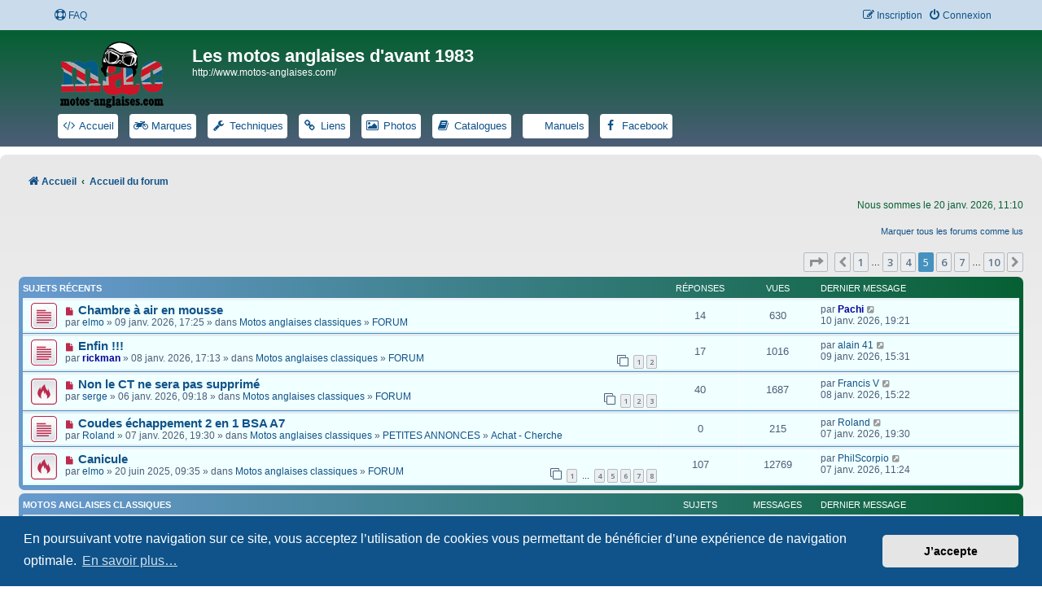

--- FILE ---
content_type: text/html; charset=UTF-8
request_url: https://www.motos-anglaises.com/phpBB3/index.php?sid=ff748d12e68f38d69e909ba45b24e1bc&recent_topics_start=20
body_size: 8771
content:
<!DOCTYPE html>
<html dir="ltr" lang="fr">
<head>
<meta charset="utf-8" />
<meta http-equiv="X-UA-Compatible" content="IE=edge">
<meta name="viewport" content="width=device-width, initial-scale=1" />

<title>Les motos anglaises d'avant 1983 - Page d’accueil</title>

	<link rel="alternate" type="application/atom+xml" title="Flux - Les motos anglaises d'avant 1983" href="/phpBB3/app.php/feed?sid=3e3542c51052cff227859c2087d2bacc">		<link rel="alternate" type="application/atom+xml" title="Flux - Tous les forums" href="/phpBB3/app.php/feed/forums?sid=3e3542c51052cff227859c2087d2bacc">					

<!--
	phpBB style name: Prosilver New Edition ( phpBB 3.3.8 )
	Based on style:   prosilver (this is the default phpBB3 style)
	Original author:  Tom Beddard ( http://www.subBlue.com/ )
	Modified by:      Origin ( https://caforum.fr )
-->

<script>
	WebFontConfig = {
		google: {
			families: ['Open+Sans:300,300i,400,400i,600,600i,700,700i,800,800i&subset=cyrillic,cyrillic-ext,greek,greek-ext,latin-ext,vietnamese']
		}
	};

	(function(d) {
		var wf = d.createElement('script'), s = d.scripts[0];
		wf.src = 'https://cdn.jsdelivr.net/npm/webfontloader@1.6.28/webfontloader.min.js';
		wf.async = true;
		s.parentNode.insertBefore(wf, s);
	})(document);
</script>

<link href="https://maxcdn.bootstrapcdn.com/font-awesome/4.7.0/css/font-awesome.min.css" rel="stylesheet">
<link href="./styles/prosilver/theme/stylesheet.css?assets_version=61" rel="stylesheet">
<link href="./styles/prosilver/theme/fr/stylesheet.css?assets_version=61" rel="stylesheet">
<link href="./styles/prosilver_ne/theme/prosilver_ne.css?assets_version=61" rel="stylesheet">



	<link href="./assets/cookieconsent/cookieconsent.min.css?assets_version=61" rel="stylesheet">

<!--[if lte IE 9]>
	<link href="./styles/prosilver/theme/tweaks.css?assets_version=61" rel="stylesheet">
<![endif]-->

													    
<link href="./ext/hifikabin/headerlink/styles/prosilver/theme/headerlink.css?assets_version=61" rel="stylesheet" media="screen" />
<link href="./ext/hifikabin/headerlink/styles/prosilver/theme/headerlink_responsive.css?assets_version=61" rel="stylesheet" media="screen" />
<link href="./ext/hifikabin/headerlink/styles/prosilver/theme/headerlink_header.css?assets_version=61" rel="stylesheet" media="screen" />
<link href="./ext/paybas/recenttopics/styles/all/theme/recenttopics.css?assets_version=61" rel="stylesheet" media="screen" />


						<style>
	.site_logo {
		background-image: url("https://www.motos-anglaises.com/wp-content/uploads/logo_white.png");						background-size: contain;
	}
</style>
<!-- This cannot go into a CSS file -->

<style>

.phpbb-navbar .nav-button:hover > a,
.phpbb-navbar .nav-button.hovering > a {
	background-color: #0C93D7;
}

</style>
					<!-- Global site tag (gtag.js) - Google Analytics -->
		<script async src="https://www.googletagmanager.com/gtag/js?id=G-6WJ3Z37WG1"></script>
		<script>
			window.dataLayer = window.dataLayer || [];
			function gtag(){dataLayer.push(arguments);}
			gtag('js', new Date());

			gtag('config', 'G-6WJ3Z37WG1', {});
		</script>
	
</head>
<body id="phpbb" class="nojs notouch section-index ltr ">


	<a id="top" class="top-anchor" accesskey="t"></a>
	<div id="page-header">
		<div class="navbar" role="navigation">
	<div class="navbar-container navbar-top">
	<div class="inner">

	<ul id="nav-main" class="nav-main linklist" role="menubar">

		<li id="quick-links" class="quick-links dropdown-container responsive-menu hidden" data-skip-responsive="true">
			<a href="#" class="dropdown-trigger">
				<i class="icon fa-bars fa-fw" aria-hidden="true"></i><span>Raccourcis</span>
			</a>
			<div class="dropdown">
				<div class="pointer"><div class="pointer-inner"></div></div>
				<ul class="dropdown-contents" role="menu">
					
					
										<li class="separator"></li>

									</ul>
			</div>
		</li>

				<li data-skip-responsive="true">
			<a href="/phpBB3/app.php/help/faq?sid=3e3542c51052cff227859c2087d2bacc" rel="help" title="Foire aux questions" role="menuitem">
				<i class="icon fa-life-ring fa-fw" aria-hidden="true"></i><span>FAQ</span>
			</a>
		</li>
						
			<li class="rightside"  data-skip-responsive="true">
			<a href="./ucp.php?mode=login&amp;redirect=index.php%3Frecent_topics_start%3D20&amp;sid=3e3542c51052cff227859c2087d2bacc" title="Connexion" accesskey="x" role="menuitem">
				<i class="icon fa-power-off fa-fw" aria-hidden="true"></i><span>Connexion</span>
			</a>
		</li>
					<li class="rightside" data-skip-responsive="true">
				<a href="./ucp.php?mode=register&amp;sid=3e3542c51052cff227859c2087d2bacc" role="menuitem">
					<i class="icon fa-pencil-square-o  fa-fw" aria-hidden="true"></i><span>Inscription</span>
				</a>
			</li>
						</ul>
	</div>
	</div>
</div>		<div class="headerbar" role="banner">
		<div class="headerbar-container">
					<div class="inner">

			<div id="site-description" class="site-description">
				<a id="logo" class="logo" href="http://www.motos-anglaises.com/" title="Accueil">
					<span class="site_logo"></span>
				</a>
				<h1>Les motos anglaises d'avant 1983</h1>
				<p>http://www.motos-anglaises.com/</p>
				<p class="skiplink"><a href="#start_here">Accéder au contenu</a></p>
			</div>

									<div id="phpbb-navbar" class="phpbb-navbar">
	<div class="nav-button but-menu"><a href="#" id="phpbb-menu-toggle" title="Show Links">Links</a></div>
<ul style="background-color: " id="phpbb-menu" class="phpbb-menu">
			<li class="nav-button" style="background:#FFFFFF">
				<a href="https://www.motos-anglaises.com/" title="Accueil motos anglaises d'avant 1983" target="_blank">
						<i id="icon" style="color:" class="icon fa-code fa-fw"></i>
						<span style="color:">Accueil</span>
		</a>
	</li>
				<li class="nav-button" style="background:#FFFFFF">
				<a href="https://www.motos-anglaises.com/marque/" title="Marques motos anglaises classiques" target="_blank">
						<i id="icon" style="color:" class="icon fa-motorcycle fa-fw"></i>
						<span style="color:">Marques</span>
		</a>
	</li>
				<li class="nav-button" style="background:#FFFFFF">
				<a href="https://www.motos-anglaises.com/techniques/" title="Liens Techniques motos anglaises" target="_blank">
						<i id="icon" style="color:" class="icon fa-wrench fa-fw"></i>
						<span style="color:">Techniques</span>
		</a>
	</li>
				<li class="nav-button" style="background:#FFFFFF">
				<a href="https://www.motos-anglaises.com/liens/" title="Nos liens motos anglaises" target="_blank">
						<i id="icon" style="color:" class="icon fa-link fa-fw"></i>
						<span style="color:">Liens</span>
		</a>
	</li>
				<li class="nav-button" style="background:#FFFFFF">
				<a href="https://www.flickr.com/photos/motosanglaises/albums/with/72157603231818405/" title="Nos albums photos" target="_blank">
						<i id="icon" style="color:" class="icon fa-image fa-fw"></i>
						<span style="color:">Photos</span>
		</a>
	</li>
				<li class="nav-button" style="background:#FFFFFF">
				<a href="https://www.motos-anglaises.com/catalogues-manuels/catalogues" title="Catalogues" target="_blank">
						<i id="icon" style="color:" class="icon fa-book fa-fw"></i>
						<span style="color:">Catalogues</span>
		</a>
	</li>
				<li class="nav-button" style="background:#FFFFFF">
				<a href="https://www.motos-anglaises.com/catalogues-manuels/manuels" title="Manuels" target="_blank">
						<i id="icon" style="color:" class="icon fa-newspaper fa-fw"></i>
						<span style="color:">Manuels</span>
		</a>
	</li>
				<li class="nav-button" style="background:#FFFFFF">
				<a href="https://www.facebook.com/groups/444497162672269/" title="Facebook" target="_blank">
						<i id="icon" style="color:" class="icon fa-facebook fa-fw"></i>
						<span style="color:">Facebook</span>
		</a>
	</li>
		</ul>
</div>

			</div>
						</div>
			</div>
		</div>
		
<div id="wrap" class="wrap">		
				<div class="navbar nav-wrap" role="navigation">
	<div class="inner">

	

	<ul id="nav-breadcrumbs" class="nav-breadcrumbs linklist navlinks" role="menubar">
				
		
		<li class="breadcrumbs" itemscope itemtype="https://schema.org/BreadcrumbList">

							<span class="crumb" itemtype="https://schema.org/ListItem" itemprop="itemListElement" itemscope><a itemprop="item" href="http://www.motos-anglaises.com/" data-navbar-reference="home"><i class="icon fa-home fa-fw" aria-hidden="true"></i><span itemprop="name">Accueil</span></a><meta itemprop="position" content="1" /></span>
			
							<span class="crumb" itemtype="https://schema.org/ListItem" itemprop="itemListElement" itemscope><a itemprop="item" href="./index.php?sid=3e3542c51052cff227859c2087d2bacc" accesskey="h" data-navbar-reference="index"><span itemprop="name">Accueil du forum</span></a><meta itemprop="position" content="2" /></span>

			
					</li>

		
			</ul>

	</div>
</div>

	
	<a id="start_here" class="anchor"></a>
	<div id="page-body" class="page-body" role="main">
		
		
<p class="right responsive-center time">Nous sommes le 20 janv. 2026, 11:10</p>

	<div class="action-bar compact">
		<a href="./index.php?hash=b3bc1dd0&amp;mark=forums&amp;mark_time=1768903859&amp;sid=3e3542c51052cff227859c2087d2bacc" class="mark-read rightside" accesskey="m" data-ajax="mark_forums_read">Marquer tous les forums comme lus</a>
	</div>
<!-- DEFINE recent_topics_included = true -->


<div id="recenttopicstop">

<a id="recent-topics"></a>

<div class="action-bar">
	<div class="pagination">
		<ul>
	<li class="dropdown-container dropdown-button-control dropdown-page-jump page-jump">
		<a class="button button-icon-only dropdown-trigger" href="#" title="Cliquez ici afin d’atteindre une page…" role="button"><i class="icon fa-level-down fa-rotate-270" aria-hidden="true"></i><span class="sr-only">Page <strong>5</strong> sur <strong>10</strong></span></a>
		<div class="dropdown">
			<div class="pointer"><div class="pointer-inner"></div></div>
			<ul class="dropdown-contents">
				<li>Aller sur la page :</li>
				<li class="page-jump-form">
					<input type="number" name="page-number" min="1" max="999999" title="Saisissez le numéro de la page que vous souhaitez atteindre" class="inputbox tiny" data-per-page="5" data-base-url=".&#x2F;index.php&#x3F;sid&#x3D;3e3542c51052cff227859c2087d2bacc" data-start-name="recent_topics_start" />
					<input class="button2" value="Aller" type="button" />
				</li>
			</ul>
		</div>
	</li>
			<li class="arrow previous"><a class="button button-icon-only" href="./index.php?sid=3e3542c51052cff227859c2087d2bacc&amp;recent_topics_start=15" rel="prev" role="button"><i class="icon fa-chevron-left fa-fw" aria-hidden="true"></i><span class="sr-only">Précédent</span></a></li>
				<li><a class="button" href="./index.php?sid=3e3542c51052cff227859c2087d2bacc" role="button">1</a></li>
			<li class="ellipsis" role="separator"><span>…</span></li>
				<li><a class="button" href="./index.php?sid=3e3542c51052cff227859c2087d2bacc&amp;recent_topics_start=10" role="button">3</a></li>
				<li><a class="button" href="./index.php?sid=3e3542c51052cff227859c2087d2bacc&amp;recent_topics_start=15" role="button">4</a></li>
			<li class="active"><span>5</span></li>
				<li><a class="button" href="./index.php?sid=3e3542c51052cff227859c2087d2bacc&amp;recent_topics_start=25" role="button">6</a></li>
				<li><a class="button" href="./index.php?sid=3e3542c51052cff227859c2087d2bacc&amp;recent_topics_start=30" role="button">7</a></li>
			<li class="ellipsis" role="separator"><span>…</span></li>
				<li><a class="button" href="./index.php?sid=3e3542c51052cff227859c2087d2bacc&amp;recent_topics_start=45" role="button">10</a></li>
				<li class="arrow next"><a class="button button-icon-only" href="./index.php?sid=3e3542c51052cff227859c2087d2bacc&amp;recent_topics_start=25" rel="next" role="button"><i class="icon fa-chevron-right fa-fw" aria-hidden="true"></i><span class="sr-only">Suivant</span></a></li>
	</ul>
	</div>
</div>


<a class="category" style="display: none; height: 0"></a>
<div id="recent-topics-box" class="forabg recent-topics">
	<div class="inner">
		<ul class="topiclist">
			<li class="header">
				<dl class="row-item">
					<dt><div class="list-inner">Sujets récents</div></dt>
					<dd class="posts">Réponses</dd>
					<dd class="views">Vues</dd>
					<dd class="lastpost"><span>Dernier message</span></dd>
				</dl>
															</li>
		</ul>
		<ul class="topiclist topics collapsible">
						<li class="row bg1">

				<dl class="row-item topic_unread">
					<dt title="Messages non lus">
					<a href="./viewtopic.php?f=3&amp;t=40324&amp;sid=3e3542c51052cff227859c2087d2bacc&amp;view=unread#unread" class="row-item-link"></a>					<div class="list-inner">
																		<a href="./viewtopic.php?f=3&amp;t=40324&amp;sid=3e3542c51052cff227859c2087d2bacc&amp;view=unread#unread">
						<i class="icon fa-file fa-fw icon-red icon-md" aria-hidden="true"></i><span class="sr-only"></span>
						</a> <a href="./viewtopic.php?f=3&amp;t=40324&amp;sid=3e3542c51052cff227859c2087d2bacc&amp;p=451902#p451902" class="topictitle">Chambre à air en mousse</a>

						
																		<br />

												<div class="responsive-show" style="display: none;">
							Dernier message par  <a href="./memberlist.php?mode=viewprofile&amp;u=6&amp;sid=3e3542c51052cff227859c2087d2bacc" style="color: #000099;" class="username-coloured">Pachi</a>  &laquo; <a href="./viewtopic.php?f=3&amp;t=40324&amp;sid=3e3542c51052cff227859c2087d2bacc&amp;p=451902#p451902" title="Aller au dernier message">10 janv. 2026, 19:21</a>
													</div>
						<span class="responsive-show left-box" style="display: none;">Réponses : <strong>14</strong></span>						
						
						<div class="responsive-hide">
														par  <a href="./memberlist.php?mode=viewprofile&amp;u=1117&amp;sid=3e3542c51052cff227859c2087d2bacc" class="username">elmo</a>  &raquo; 09 janv. 2026, 17:25
							 &raquo; dans <a href="./viewforum.php?f=7&amp;sid=3e3542c51052cff227859c2087d2bacc">Motos anglaises classiques</a> &raquo; <a href="./viewforum.php?f=3&amp;sid=3e3542c51052cff227859c2087d2bacc">FORUM</a>						</div>

											</div>
					</dt>
					<dd class="posts">14 <dfn>Réponses</dfn></dd>
					<dd class="views">630 <dfn>Vues</dfn></dd>
					<dd class="lastpost">

						<span><dfn>Dernier message </dfn>par  <a href="./memberlist.php?mode=viewprofile&amp;u=6&amp;sid=3e3542c51052cff227859c2087d2bacc" style="color: #000099;" class="username-coloured">Pachi</a> 													<a href="./viewtopic.php?f=3&amp;t=40324&amp;sid=3e3542c51052cff227859c2087d2bacc&amp;p=451902#p451902" title="Aller au dernier message">
								<i class="icon fa-external-link-square fa-fw icon-lightgray icon-md" aria-hidden="true"></i>
								<span class="sr-only"></span>
							</a> <br />10 janv. 2026, 19:21
						</span>
					</dd>
				</dl>
			</li>
			

			<li class="row bg2">

				<dl class="row-item topic_unread">
					<dt title="Messages non lus">
					<a href="./viewtopic.php?f=3&amp;t=40322&amp;sid=3e3542c51052cff227859c2087d2bacc&amp;view=unread#unread" class="row-item-link"></a>					<div class="list-inner">
																		<a href="./viewtopic.php?f=3&amp;t=40322&amp;sid=3e3542c51052cff227859c2087d2bacc&amp;view=unread#unread">
						<i class="icon fa-file fa-fw icon-red icon-md" aria-hidden="true"></i><span class="sr-only"></span>
						</a> <a href="./viewtopic.php?f=3&amp;t=40322&amp;sid=3e3542c51052cff227859c2087d2bacc&amp;p=451850#p451850" class="topictitle">Enfin !!!</a>

						
																		<br />

												<div class="responsive-show" style="display: none;">
							Dernier message par  <a href="./memberlist.php?mode=viewprofile&amp;u=1251&amp;sid=3e3542c51052cff227859c2087d2bacc" class="username">alain 41</a>  &laquo; <a href="./viewtopic.php?f=3&amp;t=40322&amp;sid=3e3542c51052cff227859c2087d2bacc&amp;p=451850#p451850" title="Aller au dernier message">09 janv. 2026, 15:31</a>
													</div>
						<span class="responsive-show left-box" style="display: none;">Réponses : <strong>17</strong></span>						
												<div class="pagination">
							<span>
							<i class="icon fa-clone fa-fw" aria-hidden="true">	</i>
							</span>
							<ul>
																<li><a class="button" href="./viewtopic.php?f=3&amp;t=40322&amp;sid=3e3542c51052cff227859c2087d2bacc">1</a></li>
																								<li><a class="button" href="./viewtopic.php?f=3&amp;t=40322&amp;sid=3e3542c51052cff227859c2087d2bacc&amp;start=15">2</a></li>
																																															</ul>
						</div>
						
						<div class="responsive-hide">
														par  <a href="./memberlist.php?mode=viewprofile&amp;u=11&amp;sid=3e3542c51052cff227859c2087d2bacc" style="color: #000099;" class="username-coloured">rickman</a>  &raquo; 08 janv. 2026, 17:13
							 &raquo; dans <a href="./viewforum.php?f=7&amp;sid=3e3542c51052cff227859c2087d2bacc">Motos anglaises classiques</a> &raquo; <a href="./viewforum.php?f=3&amp;sid=3e3542c51052cff227859c2087d2bacc">FORUM</a>						</div>

											</div>
					</dt>
					<dd class="posts">17 <dfn>Réponses</dfn></dd>
					<dd class="views">1016 <dfn>Vues</dfn></dd>
					<dd class="lastpost">

						<span><dfn>Dernier message </dfn>par  <a href="./memberlist.php?mode=viewprofile&amp;u=1251&amp;sid=3e3542c51052cff227859c2087d2bacc" class="username">alain 41</a> 													<a href="./viewtopic.php?f=3&amp;t=40322&amp;sid=3e3542c51052cff227859c2087d2bacc&amp;p=451850#p451850" title="Aller au dernier message">
								<i class="icon fa-external-link-square fa-fw icon-lightgray icon-md" aria-hidden="true"></i>
								<span class="sr-only"></span>
							</a> <br />09 janv. 2026, 15:31
						</span>
					</dd>
				</dl>
			</li>
			

			<li class="row bg1">

				<dl class="row-item topic_unread_hot">
					<dt title="Messages non lus">
					<a href="./viewtopic.php?f=3&amp;t=40320&amp;sid=3e3542c51052cff227859c2087d2bacc&amp;view=unread#unread" class="row-item-link"></a>					<div class="list-inner">
																		<a href="./viewtopic.php?f=3&amp;t=40320&amp;sid=3e3542c51052cff227859c2087d2bacc&amp;view=unread#unread">
						<i class="icon fa-file fa-fw icon-red icon-md" aria-hidden="true"></i><span class="sr-only"></span>
						</a> <a href="./viewtopic.php?f=3&amp;t=40320&amp;sid=3e3542c51052cff227859c2087d2bacc&amp;p=451822#p451822" class="topictitle">Non le CT ne sera pas supprimé</a>

						
																		<br />

												<div class="responsive-show" style="display: none;">
							Dernier message par  <a href="./memberlist.php?mode=viewprofile&amp;u=122&amp;sid=3e3542c51052cff227859c2087d2bacc" class="username">Francis V</a>  &laquo; <a href="./viewtopic.php?f=3&amp;t=40320&amp;sid=3e3542c51052cff227859c2087d2bacc&amp;p=451822#p451822" title="Aller au dernier message">08 janv. 2026, 15:22</a>
													</div>
						<span class="responsive-show left-box" style="display: none;">Réponses : <strong>40</strong></span>						
												<div class="pagination">
							<span>
							<i class="icon fa-clone fa-fw" aria-hidden="true">	</i>
							</span>
							<ul>
																<li><a class="button" href="./viewtopic.php?f=3&amp;t=40320&amp;sid=3e3542c51052cff227859c2087d2bacc">1</a></li>
																								<li><a class="button" href="./viewtopic.php?f=3&amp;t=40320&amp;sid=3e3542c51052cff227859c2087d2bacc&amp;start=15">2</a></li>
																								<li><a class="button" href="./viewtopic.php?f=3&amp;t=40320&amp;sid=3e3542c51052cff227859c2087d2bacc&amp;start=30">3</a></li>
																																															</ul>
						</div>
						
						<div class="responsive-hide">
														par  <a href="./memberlist.php?mode=viewprofile&amp;u=32&amp;sid=3e3542c51052cff227859c2087d2bacc" class="username">serge</a>  &raquo; 06 janv. 2026, 09:18
							 &raquo; dans <a href="./viewforum.php?f=7&amp;sid=3e3542c51052cff227859c2087d2bacc">Motos anglaises classiques</a> &raquo; <a href="./viewforum.php?f=3&amp;sid=3e3542c51052cff227859c2087d2bacc">FORUM</a>						</div>

											</div>
					</dt>
					<dd class="posts">40 <dfn>Réponses</dfn></dd>
					<dd class="views">1687 <dfn>Vues</dfn></dd>
					<dd class="lastpost">

						<span><dfn>Dernier message </dfn>par  <a href="./memberlist.php?mode=viewprofile&amp;u=122&amp;sid=3e3542c51052cff227859c2087d2bacc" class="username">Francis V</a> 													<a href="./viewtopic.php?f=3&amp;t=40320&amp;sid=3e3542c51052cff227859c2087d2bacc&amp;p=451822#p451822" title="Aller au dernier message">
								<i class="icon fa-external-link-square fa-fw icon-lightgray icon-md" aria-hidden="true"></i>
								<span class="sr-only"></span>
							</a> <br />08 janv. 2026, 15:22
						</span>
					</dd>
				</dl>
			</li>
			

			<li class="row bg2">

				<dl class="row-item topic_unread">
					<dt title="Messages non lus">
					<a href="./viewtopic.php?f=11&amp;t=40321&amp;sid=3e3542c51052cff227859c2087d2bacc&amp;view=unread#unread" class="row-item-link"></a>					<div class="list-inner">
																		<a href="./viewtopic.php?f=11&amp;t=40321&amp;sid=3e3542c51052cff227859c2087d2bacc&amp;view=unread#unread">
						<i class="icon fa-file fa-fw icon-red icon-md" aria-hidden="true"></i><span class="sr-only"></span>
						</a> <a href="./viewtopic.php?f=11&amp;t=40321&amp;sid=3e3542c51052cff227859c2087d2bacc&amp;p=451811#p451811" class="topictitle">Coudes échappement 2 en 1 BSA A7</a>

						
																		<br />

												<div class="responsive-show" style="display: none;">
							Dernier message par  <a href="./memberlist.php?mode=viewprofile&amp;u=224&amp;sid=3e3542c51052cff227859c2087d2bacc" class="username">Roland</a>  &laquo; <a href="./viewtopic.php?f=11&amp;t=40321&amp;sid=3e3542c51052cff227859c2087d2bacc&amp;p=451811#p451811" title="Aller au dernier message">07 janv. 2026, 19:30</a>
													</div>
												
						
						<div class="responsive-hide">
														par  <a href="./memberlist.php?mode=viewprofile&amp;u=224&amp;sid=3e3542c51052cff227859c2087d2bacc" class="username">Roland</a>  &raquo; 07 janv. 2026, 19:30
							 &raquo; dans <a href="./viewforum.php?f=7&amp;sid=3e3542c51052cff227859c2087d2bacc">Motos anglaises classiques</a> &raquo; <a href="./viewforum.php?f=2&amp;sid=3e3542c51052cff227859c2087d2bacc">PETITES ANNONCES</a> &raquo; <a href="./viewforum.php?f=11&amp;sid=3e3542c51052cff227859c2087d2bacc">Achat - Cherche</a>						</div>

											</div>
					</dt>
					<dd class="posts">0 <dfn>Réponses</dfn></dd>
					<dd class="views">215 <dfn>Vues</dfn></dd>
					<dd class="lastpost">

						<span><dfn>Dernier message </dfn>par  <a href="./memberlist.php?mode=viewprofile&amp;u=224&amp;sid=3e3542c51052cff227859c2087d2bacc" class="username">Roland</a> 													<a href="./viewtopic.php?f=11&amp;t=40321&amp;sid=3e3542c51052cff227859c2087d2bacc&amp;p=451811#p451811" title="Aller au dernier message">
								<i class="icon fa-external-link-square fa-fw icon-lightgray icon-md" aria-hidden="true"></i>
								<span class="sr-only"></span>
							</a> <br />07 janv. 2026, 19:30
						</span>
					</dd>
				</dl>
			</li>
			

			<li class="row bg1">

				<dl class="row-item topic_unread_hot">
					<dt title="Messages non lus">
					<a href="./viewtopic.php?f=3&amp;t=39872&amp;sid=3e3542c51052cff227859c2087d2bacc&amp;view=unread#unread" class="row-item-link"></a>					<div class="list-inner">
																		<a href="./viewtopic.php?f=3&amp;t=39872&amp;sid=3e3542c51052cff227859c2087d2bacc&amp;view=unread#unread">
						<i class="icon fa-file fa-fw icon-red icon-md" aria-hidden="true"></i><span class="sr-only"></span>
						</a> <a href="./viewtopic.php?f=3&amp;t=39872&amp;sid=3e3542c51052cff227859c2087d2bacc&amp;p=451795#p451795" class="topictitle">Canicule</a>

						
																		<br />

												<div class="responsive-show" style="display: none;">
							Dernier message par  <a href="./memberlist.php?mode=viewprofile&amp;u=6616&amp;sid=3e3542c51052cff227859c2087d2bacc" class="username">PhilScorpio</a>  &laquo; <a href="./viewtopic.php?f=3&amp;t=39872&amp;sid=3e3542c51052cff227859c2087d2bacc&amp;p=451795#p451795" title="Aller au dernier message">07 janv. 2026, 11:24</a>
													</div>
						<span class="responsive-show left-box" style="display: none;">Réponses : <strong>107</strong></span>						
												<div class="pagination">
							<span>
							<i class="icon fa-clone fa-fw" aria-hidden="true">	</i>
							</span>
							<ul>
																<li><a class="button" href="./viewtopic.php?f=3&amp;t=39872&amp;sid=3e3542c51052cff227859c2087d2bacc">1</a></li>
																								<li class="ellipsis"><span>…</span></li>
																								<li><a class="button" href="./viewtopic.php?f=3&amp;t=39872&amp;sid=3e3542c51052cff227859c2087d2bacc&amp;start=45">4</a></li>
																								<li><a class="button" href="./viewtopic.php?f=3&amp;t=39872&amp;sid=3e3542c51052cff227859c2087d2bacc&amp;start=60">5</a></li>
																								<li><a class="button" href="./viewtopic.php?f=3&amp;t=39872&amp;sid=3e3542c51052cff227859c2087d2bacc&amp;start=75">6</a></li>
																								<li><a class="button" href="./viewtopic.php?f=3&amp;t=39872&amp;sid=3e3542c51052cff227859c2087d2bacc&amp;start=90">7</a></li>
																								<li><a class="button" href="./viewtopic.php?f=3&amp;t=39872&amp;sid=3e3542c51052cff227859c2087d2bacc&amp;start=105">8</a></li>
																																															</ul>
						</div>
						
						<div class="responsive-hide">
														par  <a href="./memberlist.php?mode=viewprofile&amp;u=1117&amp;sid=3e3542c51052cff227859c2087d2bacc" class="username">elmo</a>  &raquo; 20 juin 2025, 09:35
							 &raquo; dans <a href="./viewforum.php?f=7&amp;sid=3e3542c51052cff227859c2087d2bacc">Motos anglaises classiques</a> &raquo; <a href="./viewforum.php?f=3&amp;sid=3e3542c51052cff227859c2087d2bacc">FORUM</a>						</div>

											</div>
					</dt>
					<dd class="posts">107 <dfn>Réponses</dfn></dd>
					<dd class="views">12769 <dfn>Vues</dfn></dd>
					<dd class="lastpost">

						<span><dfn>Dernier message </dfn>par  <a href="./memberlist.php?mode=viewprofile&amp;u=6616&amp;sid=3e3542c51052cff227859c2087d2bacc" class="username">PhilScorpio</a> 													<a href="./viewtopic.php?f=3&amp;t=39872&amp;sid=3e3542c51052cff227859c2087d2bacc&amp;p=451795#p451795" title="Aller au dernier message">
								<i class="icon fa-external-link-square fa-fw icon-lightgray icon-md" aria-hidden="true"></i>
								<span class="sr-only"></span>
							</a> <br />07 janv. 2026, 11:24
						</span>
					</dd>
				</dl>
			</li>
					</ul>
	</div>
</div>



</div>





	
				<div class="forabg">
			<div class="inner">
			<ul class="topiclist">
				<li class="header">
										<dl class="row-item">
						<dt><div class="list-inner"><a href="./viewforum.php?f=7&amp;sid=3e3542c51052cff227859c2087d2bacc">Motos anglaises classiques</a></div></dt>
						<dd class="topics">Sujets</dd>
						<dd class="posts">Messages</dd>
						<dd class="lastpost"><span>Dernier message</span></dd>
					</dl>
									</li>
			</ul>
			<ul class="topiclist forums">
		
	
	
	
			
					<li class="row">
						<dl class="row-item forum_unread">
				<dt title="Messages non lus">
					<a href="./viewforum.php?f=13&amp;sid=3e3542c51052cff227859c2087d2bacc" class="row-item-link"></a>					<div class="list-inner">
													<!--
								<a class="feed-icon-forum" title="Flux - PRESENTATION" href="/phpBB3/app.php/feed?sid=3e3542c51052cff227859c2087d2bacc?f=13">
									<i class="icon fa-rss-square fa-fw icon-orange" aria-hidden="true"></i><span class="sr-only">Flux - PRESENTATION</span>
								</a>
							-->
																		<a href="./viewforum.php?f=13&amp;sid=3e3542c51052cff227859c2087d2bacc" class="forumtitle">PRESENTATION</a>
						<br />Merci de vous présenter ici, votre région, votre vie de motard, vos motos .... Avant de pouvoir poster, vous devez répondre à la question qui se trouve sous les options du message.												
												<div class="responsive-show" style="display: none;">
															Sujets : <strong>594</strong>
													</div>
											</div>
				</dt>
									<dd class="topics">594 <dfn>Sujets</dfn></dd>
					<dd class="posts">4753 <dfn>Messages</dfn></dd>
					<dd class="lastpost">
						<span>
																						<dfn>Dernier message</dfn>
																										<a href="./viewtopic.php?p=451756&amp;sid=3e3542c51052cff227859c2087d2bacc#p451756" title="Re: Salut de Genève - Makaras" class="lastsubject">Re: Salut de Genève - Makaras</a> <br />
																	par <a href="./memberlist.php?mode=viewprofile&amp;u=122&amp;sid=3e3542c51052cff227859c2087d2bacc" class="username">Francis V</a>																	<a href="./viewtopic.php?p=451756&amp;sid=3e3542c51052cff227859c2087d2bacc#p451756" title="Consulter le dernier message">
										<i class="icon fa-external-link-square fa-fw icon-lightgray icon-md" aria-hidden="true"></i><span class="sr-only">Consulter le dernier message</span>
									</a>
																<br /><time datetime="2026-01-05T17:55:31+00:00">05 janv. 2026, 18:55</time>
													</span>
					</dd>
							</dl>
					</li>
			
	
	
			
					<li class="row">
						<dl class="row-item forum_unread">
				<dt title="Messages non lus">
					<a href="./viewforum.php?f=3&amp;sid=3e3542c51052cff227859c2087d2bacc" class="row-item-link"></a>					<div class="list-inner">
													<!--
								<a class="feed-icon-forum" title="Flux - FORUM" href="/phpBB3/app.php/feed?sid=3e3542c51052cff227859c2087d2bacc?f=3">
									<i class="icon fa-rss-square fa-fw icon-orange" aria-hidden="true"></i><span class="sr-only">Flux - FORUM</span>
								</a>
							-->
																		<a href="./viewforum.php?f=3&amp;sid=3e3542c51052cff227859c2087d2bacc" class="forumtitle">FORUM</a>
						<br />Ici nous parlons de motos anglaises classiques.<br>
Nous ne sommes ni un club ni une association. Ce site est le travail d'amis passionnés qui partagent leurs connaissances dans la convivialité et la tolérance. Ce site est ouvert à tous mais pour des raisons de transparence vous devez vous inscrire !!<br>
Le site est gratuit et il grandit si chacun participe, vous pouvez tous participer soit par une page album sur votre moto, soit par un sujet technique lors d’une réparation, soit en scannant un catalogue …… Vous avez, ici, la possibilité de ne pas être un simple consommateur mais un acteur, merci de donner un peu de votre temps …													<br /><strong>Modérateurs :</strong> <a href="./memberlist.php?mode=viewprofile&amp;u=6&amp;sid=3e3542c51052cff227859c2087d2bacc" style="color: #000099;" class="username-coloured">Pachi</a>, <a href="./memberlist.php?mode=viewprofile&amp;u=13&amp;sid=3e3542c51052cff227859c2087d2bacc" style="color: #000099;" class="username-coloured">gigi</a>, <a href="./memberlist.php?mode=viewprofile&amp;u=14&amp;sid=3e3542c51052cff227859c2087d2bacc" style="color: #000099;" class="username-coloured">Tricati</a>, <a href="./memberlist.php?mode=viewprofile&amp;u=9&amp;sid=3e3542c51052cff227859c2087d2bacc" style="color: #000099;" class="username-coloured">Bertrand</a>, <a href="./memberlist.php?mode=viewprofile&amp;u=11&amp;sid=3e3542c51052cff227859c2087d2bacc" style="color: #000099;" class="username-coloured">rickman</a>, <a href="./memberlist.php?mode=viewprofile&amp;u=37&amp;sid=3e3542c51052cff227859c2087d2bacc" style="color: #000099;" class="username-coloured">Yeti</a>
												
												<div class="responsive-show" style="display: none;">
															Sujets : <strong>11316</strong>
													</div>
											</div>
				</dt>
									<dd class="topics">11316 <dfn>Sujets</dfn></dd>
					<dd class="posts">202184 <dfn>Messages</dfn></dd>
					<dd class="lastpost">
						<span>
																						<dfn>Dernier message</dfn>
																										<a href="./viewtopic.php?p=452160&amp;sid=3e3542c51052cff227859c2087d2bacc#p452160" title="Re: courroie primaire t120" class="lastsubject">Re: courroie primaire t120</a> <br />
																	par <a href="./memberlist.php?mode=viewprofile&amp;u=7034&amp;sid=3e3542c51052cff227859c2087d2bacc" class="username">jcb</a>																	<a href="./viewtopic.php?p=452160&amp;sid=3e3542c51052cff227859c2087d2bacc#p452160" title="Consulter le dernier message">
										<i class="icon fa-external-link-square fa-fw icon-lightgray icon-md" aria-hidden="true"></i><span class="sr-only">Consulter le dernier message</span>
									</a>
																<br /><time datetime="2026-01-20T09:56:36+00:00">20 janv. 2026, 10:56</time>
													</span>
					</dd>
							</dl>
					</li>
			
	
	
			
					<li class="row">
						<dl class="row-item forum_unread_subforum">
				<dt title="Messages non lus">
					<a href="./viewforum.php?f=2&amp;sid=3e3542c51052cff227859c2087d2bacc" class="row-item-link"></a>					<div class="list-inner">
																		<a href="./viewforum.php?f=2&amp;sid=3e3542c51052cff227859c2087d2bacc" class="forumtitle">PETITES ANNONCES</a>
																																<br /><strong>Sous-forums :</strong>
															<a href="./viewforum.php?f=10&amp;sid=3e3542c51052cff227859c2087d2bacc" class="subforum unread" title="Messages non lus">
									<i class="icon fa-file-o fa-fw  icon-red icon-md" aria-hidden="true"></i>Vente ou échange</a>, 															<a href="./viewforum.php?f=11&amp;sid=3e3542c51052cff227859c2087d2bacc" class="subforum unread" title="Messages non lus">
									<i class="icon fa-file-o fa-fw  icon-red icon-md" aria-hidden="true"></i>Achat - Cherche</a>																				
												<div class="responsive-show" style="display: none;">
															Sujets : <strong>18</strong>
													</div>
											</div>
				</dt>
									<dd class="topics">18 <dfn>Sujets</dfn></dd>
					<dd class="posts">18 <dfn>Messages</dfn></dd>
					<dd class="lastpost">
						<span>
																						<dfn>Dernier message</dfn>
																										<a href="./viewtopic.php?p=452134&amp;sid=3e3542c51052cff227859c2087d2bacc#p452134" title="Joints spi neuf pour Triumph/BSA/Norton" class="lastsubject">Joints spi neuf pour Triumph/…</a> <br />
																	par <a href="./memberlist.php?mode=viewprofile&amp;u=1874&amp;sid=3e3542c51052cff227859c2087d2bacc" class="username">Ch. Guislain</a>																	<a href="./viewtopic.php?p=452134&amp;sid=3e3542c51052cff227859c2087d2bacc#p452134" title="Consulter le dernier message">
										<i class="icon fa-external-link-square fa-fw icon-lightgray icon-md" aria-hidden="true"></i><span class="sr-only">Consulter le dernier message</span>
									</a>
																<br /><time datetime="2026-01-19T14:05:36+00:00">19 janv. 2026, 15:05</time>
													</span>
					</dd>
							</dl>
					</li>
			
	
	
			
					<li class="row">
						<dl class="row-item forum_unread">
				<dt title="Messages non lus">
					<a href="./viewforum.php?f=4&amp;sid=3e3542c51052cff227859c2087d2bacc" class="row-item-link"></a>					<div class="list-inner">
													<!--
								<a class="feed-icon-forum" title="Flux - AGENDA" href="/phpBB3/app.php/feed?sid=3e3542c51052cff227859c2087d2bacc?f=4">
									<i class="icon fa-rss-square fa-fw icon-orange" aria-hidden="true"></i><span class="sr-only">Flux - AGENDA</span>
								</a>
							-->
																		<a href="./viewforum.php?f=4&amp;sid=3e3542c51052cff227859c2087d2bacc" class="forumtitle">AGENDA</a>
						<br />Pour annoncer une manifestation sur notre agenda, merci d'envoyer les informations à un de nos modérateurs en cliquant sur son nom ci dessous.													<br /><strong>Modérateurs :</strong> <a href="./memberlist.php?mode=viewprofile&amp;u=37&amp;sid=3e3542c51052cff227859c2087d2bacc" style="color: #000099;" class="username-coloured">Yeti</a>, <a href="./memberlist.php?mode=viewprofile&amp;u=10&amp;sid=3e3542c51052cff227859c2087d2bacc" class="username">zesingle</a>, <a href="./memberlist.php?mode=viewprofile&amp;u=7&amp;sid=3e3542c51052cff227859c2087d2bacc" class="username">clyde01</a>
												
												<div class="responsive-show" style="display: none;">
															Sujets : <strong>12</strong>
													</div>
											</div>
				</dt>
									<dd class="topics">12 <dfn>Sujets</dfn></dd>
					<dd class="posts">12 <dfn>Messages</dfn></dd>
					<dd class="lastpost">
						<span>
																						<dfn>Dernier message</dfn>
																										<a href="./viewtopic.php?p=437492&amp;sid=3e3542c51052cff227859c2087d2bacc#p437492" title="4- Avril 2026" class="lastsubject">4- Avril 2026</a> <br />
																	par <a href="./memberlist.php?mode=viewprofile&amp;u=37&amp;sid=3e3542c51052cff227859c2087d2bacc" style="color: #000099;" class="username-coloured">Yeti</a>																	<a href="./viewtopic.php?p=437492&amp;sid=3e3542c51052cff227859c2087d2bacc#p437492" title="Consulter le dernier message">
										<i class="icon fa-external-link-square fa-fw icon-lightgray icon-md" aria-hidden="true"></i><span class="sr-only">Consulter le dernier message</span>
									</a>
																<br /><time datetime="2025-01-11T11:06:30+00:00">11 janv. 2025, 12:06</time>
													</span>
					</dd>
							</dl>
					</li>
			
	
	
			
					<li class="row">
						<dl class="row-item forum_unread">
				<dt title="Messages non lus">
					<a href="./viewforum.php?f=6&amp;sid=3e3542c51052cff227859c2087d2bacc" class="row-item-link"></a>					<div class="list-inner">
													<!--
								<a class="feed-icon-forum" title="Flux - TUTORIELS" href="/phpBB3/app.php/feed?sid=3e3542c51052cff227859c2087d2bacc?f=6">
									<i class="icon fa-rss-square fa-fw icon-orange" aria-hidden="true"></i><span class="sr-only">Flux - TUTORIELS</span>
								</a>
							-->
																		<a href="./viewforum.php?f=6&amp;sid=3e3542c51052cff227859c2087d2bacc" class="forumtitle">TUTORIELS</a>
						<br />Tous les trucs pour s'inscrire, mettre une photos, scanner un catalogue, envoyer un reportage .....													<br /><strong>Modérateurs :</strong> <a href="./memberlist.php?mode=viewprofile&amp;u=14&amp;sid=3e3542c51052cff227859c2087d2bacc" style="color: #000099;" class="username-coloured">Tricati</a>, <a href="./memberlist.php?mode=viewprofile&amp;u=37&amp;sid=3e3542c51052cff227859c2087d2bacc" style="color: #000099;" class="username-coloured">Yeti</a>, <a href="./memberlist.php?mode=viewprofile&amp;u=7&amp;sid=3e3542c51052cff227859c2087d2bacc" class="username">clyde01</a>
												
												<div class="responsive-show" style="display: none;">
															Sujets : <strong>21</strong>
													</div>
											</div>
				</dt>
									<dd class="topics">21 <dfn>Sujets</dfn></dd>
					<dd class="posts">26 <dfn>Messages</dfn></dd>
					<dd class="lastpost">
						<span>
																						<dfn>Dernier message</dfn>
																										<a href="./viewtopic.php?p=397620&amp;sid=3e3542c51052cff227859c2087d2bacc#p397620" title="Mettre une vidéo sur le forum" class="lastsubject">Mettre une vidéo sur le forum</a> <br />
																	par <a href="./memberlist.php?mode=viewprofile&amp;u=4&amp;sid=3e3542c51052cff227859c2087d2bacc" style="color: #006633;" class="username-coloured">Webmestre</a>																	<a href="./viewtopic.php?p=397620&amp;sid=3e3542c51052cff227859c2087d2bacc#p397620" title="Consulter le dernier message">
										<i class="icon fa-external-link-square fa-fw icon-lightgray icon-md" aria-hidden="true"></i><span class="sr-only">Consulter le dernier message</span>
									</a>
																<br /><time datetime="2021-11-20T15:49:16+00:00">20 nov. 2021, 16:49</time>
													</span>
					</dd>
							</dl>
					</li>
			
				</ul>

			</div>
		</div>
		

<!-- DEFINE recent_topics_included = true -->


	<form method="post" action="./ucp.php?mode=login&amp;sid=3e3542c51052cff227859c2087d2bacc" class="headerspace">
	<h3><a href="./ucp.php?mode=login&amp;redirect=index.php%3Frecent_topics_start%3D20&amp;sid=3e3542c51052cff227859c2087d2bacc">Connexion</a>&nbsp; &bull; &nbsp;<a href="./ucp.php?mode=register&amp;sid=3e3542c51052cff227859c2087d2bacc">Inscription</a></h3>
		<fieldset class="quick-login">
			<label for="username"><span>Nom d’utilisateur :</span> <input type="text" tabindex="1" name="username" id="username" size="10" class="inputbox" title="Nom d’utilisateur" /></label>
			<label for="password"><span>Mot de passe :</span> <input type="password" tabindex="2" name="password" id="password" size="10" class="inputbox" title="Mot de passe" autocomplete="off" /></label>
							<a href="/phpBB3/app.php/user/forgot_password?sid=3e3542c51052cff227859c2087d2bacc">J’ai oublié mon mot de passe</a>
										<span class="responsive-hide">|</span> <label for="autologin">Se souvenir de moi <input type="checkbox" tabindex="4" name="autologin" id="autologin" /></label>
						<input type="submit" tabindex="5" name="login" value="Connexion" class="button2" />
			<input type="hidden" name="redirect" value="./index.php?recent_topics_start=20&amp;sid=3e3542c51052cff227859c2087d2bacc" />
<input type="hidden" name="creation_time" value="1768903859" />
<input type="hidden" name="form_token" value="76b3a3ee7e6ad4ce46fa4fb5d0b6c4554ee9d2e1" />

			
		</fieldset>
	</form>


	<div class="stat-block online-list">
		<h3><i class="icon fa-users fa-fw icon-CornFlowerBlue" aria-hidden="true"></i>Qui est en ligne ?</h3>		<p>
						Au total, il y a <strong>40</strong> utilisateurs en ligne :: 7 inscrits, 0 invisible et 33 invités (selon le nombre d’utilisateurs actifs des 5 dernières minutes)<br />Le nombre maximal d’utilisateurs en ligne simultanément a été de <strong>3294</strong> le 30 juil. 2025, 11:40<br /> 
								</p>
	</div>



	<div class="stat-block statistics">
		<h3><i class="icon fa-bar-chart fa-fw icon-CornFlowerBlue" aria-hidden="true"></i>Statistiques</h3>
		<p>
						<strong>214812</strong> messages &bull; <strong>12255</strong> sujets &bull; <strong>4453</strong> membres <br /> Notre membre le plus récent est <strong><a href="./memberlist.php?mode=viewprofile&amp;u=8920&amp;sid=3e3542c51052cff227859c2087d2bacc" class="username">Marc74</a></strong>
					</p>
	</div>


			</div>


</div> <!-- wrap -->

<div id="page-footer" class="page-footer" role="contentinfo">
	<div class="navbar" role="navigation">
<div class="navbar-container" role="navigation">
	<div class="inner">

	<ul id="nav-footer" class="nav-footer linklist" role="menubar">
		<li class="breadcrumbs">
						<span class="crumb"><a href="./index.php?sid=3e3542c51052cff227859c2087d2bacc" data-navbar-reference="index"><span>Accueil du forum</span></a></span>					</li>
				<li class="rightside">Fuseau horaire sur <span title="Europe/Paris">UTC+01:00</span></li>
							<li class="rightside">
				<a href="./ucp.php?mode=delete_cookies&amp;sid=3e3542c51052cff227859c2087d2bacc" data-ajax="true" data-refresh="true" role="menuitem">
					<i class="icon fa-trash fa-fw" aria-hidden="true"></i><span>Supprimer les cookies</span>
				</a>
			</li>
																<li class="rightside" data-last-responsive="true">
				<a href="./memberlist.php?mode=contactadmin&amp;sid=3e3542c51052cff227859c2087d2bacc" role="menuitem">
					<i class="icon fa-envelope fa-fw" aria-hidden="true"></i><span>Nous contacter</span>
				</a>
			</li>
			</ul>

	</div>
</div>
</div>

	<div class="footerbar">
		<div class="footerbar-container">

	<div class="copyright">
				<p class="footer-row">
			<span class="footer-copyright">Développé par <a href="https://www.phpbb.com/">phpBB</a>&reg; Forum Software &copy; phpBB Limited</span>
		</p>
				<p class="footer-row">
			<span class="footer-copyright"><a href="https://www.phpbb.com/customise/db/translation/french/">Traduction française officielle</a> &copy; <a href="https://www.qiaeru.com">Qiaeru</a></span>
		</p>
				<p class="footer-row">
			<span class="footer-copyright">Style <a href="https://caforum.fr/forum/viewforum.php?style=62&f=73">Prosilver New Edition</a> par &copy; <a href="https://caforum.fr/forum">Origin</a></span>
		</p>
				<p class="footer-row" role="menu">
			<a class="footer-link" href="./ucp.php?mode=privacy&amp;sid=3e3542c51052cff227859c2087d2bacc" title="Confidentialité" role="menuitem">
				<span class="footer-link-text">Confidentialité</span>
			</a>
			|
			<a class="footer-link" href="./ucp.php?mode=terms&amp;sid=3e3542c51052cff227859c2087d2bacc" title="Conditions" role="menuitem">
				<span class="footer-link-text">Conditions</span>
			</a>
		</p>
					 </div>
	 </div>
	</div> 

	<div id="darkenwrapper" class="darkenwrapper" data-ajax-error-title="Erreur AJAX" data-ajax-error-text="Une erreur est survenue lors du traitement de votre requête." data-ajax-error-text-abort="La requête a été interrompue par l’utilisateur." data-ajax-error-text-timeout="Votre requête a expiré prématurément. Veuillez réessayer." data-ajax-error-text-parsererror="Une erreur est survenue lors du traitement de votre requête et le serveur a renvoyé une réponse invalide.">
		<div id="darken" class="darken">&nbsp;</div>
	</div>

	<div id="phpbb_alert" class="phpbb_alert" data-l-err="Erreur" data-l-timeout-processing-req="Le délai a été dépassé.">
		<a href="#" class="alert_close">
			<i class="icon fa-times-circle fa-fw" aria-hidden="true"></i>
		</a>
		<h3 class="alert_title">&nbsp;</h3><p class="alert_text"></p>
	</div>
	<div id="phpbb_confirm" class="phpbb_alert">
		<a href="#" class="alert_close">
			<i class="icon fa-times-circle fa-fw" aria-hidden="true"></i>
		</a>
		<div class="alert_text"></div>
	</div>
</div>

<div>
	<a id="bottom" class="anchor" accesskey="z"></a>
	</div>

<script src="//ajax.googleapis.com/ajax/libs/jquery/3.6.0/jquery.min.js"></script>

<script>window.jQuery || document.write('\x3Cscript src="./assets/javascript/jquery-3.6.0.min.js?assets_version=61">\x3C/script>');</script>
<script src="./assets/javascript/core.js?assets_version=61"></script>
	<script>
		(function($){
			var $fa_cdn = $('head').find('link[rel="stylesheet"]').first(),
				$span = $('<span class="fa" style="display:none"></span>').appendTo('body');
			if ($span.css('fontFamily') !== 'FontAwesome' ) {
				$fa_cdn.after('<link href="./assets/css/font-awesome.min.css" rel="stylesheet">');
				$fa_cdn.remove();
			}
			$span.remove();
		})(jQuery);
	</script>

	<script src="./assets/cookieconsent/cookieconsent.min.js?assets_version=61"></script>
	<script>
		if (typeof window.cookieconsent === "object") {
			window.addEventListener("load", function(){
				window.cookieconsent.initialise({
					"palette": {
						"popup": {
							"background": "#0F538A"
						},
						"button": {
							"background": "#E5E5E5"
						}
					},
					"theme": "classic",
					"content": {
						"message": "En\u0020poursuivant\u0020votre\u0020navigation\u0020sur\u0020ce\u0020site,\u0020vous\u0020acceptez\u0020l\u2019utilisation\u0020de\u0020cookies\u0020vous\u0020permettant\u0020de\u0020b\u00E9n\u00E9ficier\u0020d\u2019une\u0020exp\u00E9rience\u0020de\u0020navigation\u0020optimale.",
						"dismiss": "J\u2019accepte",
						"link": "En\u0020savoir\u0020plus\u2026",
						"href": "./ucp.php?mode=privacy&amp;sid=3e3542c51052cff227859c2087d2bacc"
					}
				});
			});
		}
	</script>


<script src="./ext/hifikabin/headerlink/styles/prosilver/template/headerlink.js?assets_version=61"></script>
<script src="./ext/paybas/recenttopics/styles/all/template/recenttopics.js?assets_version=61"></script>
<script src="./styles/prosilver/template/forum_fn.js?assets_version=61"></script>
<script src="./styles/prosilver/template/ajax.js?assets_version=61"></script>



</body>
</html>


--- FILE ---
content_type: text/css
request_url: https://www.motos-anglaises.com/phpBB3/ext/paybas/recenttopics/styles/all/theme/recenttopics.css?assets_version=61
body_size: 316
content:
/* Recent Topics
--------------------------------------------- */

#phpbbsection {
    overflow: hidden;
}

/* side view big screen maxed out */
@media screen and (min-width: 1024px)
{
    .index-left {
        width: auto;
        overflow: hidden;
    }
    .index-right {
        float: right;
        margin-left: 10px;
        width: 302px;
    }
}

/* smartphones */
/* put side view as top block anyways */
@media only screen and (max-width: 1024px) {
    /*hide the forum index */
    .index-left, .index-right {
        display: block;
        width: 100%;
    }
}

#recent-topics ul {
    list-style: none;
}

#recent-topics li.row {
    border-top: none;
    border-bottom-color: #222;
    transition: background 0.15s ease-in-out 0s;
}

#recent-topics li dl.icon {
    padding-bottom: 0px;
}

#recent-topics li.row dl {
    padding: 9px 5px 5px 0;
    position: relative;
}

#recent-topics li.row dl:after {
    clear: both;
    content: "";
    display: block;
}

#recent-topics a.topictitle {
    display: block;
    overflow: hidden;
    text-overflow: ellipsis;
    white-space: nowrap;
    margin-bottom: 1px;
}

#recent-topics a.forum-link {
    color: #877b69;
    font-size: 10px;
}

#recent-topics dd.lastpost {
    bottom: 3px;
    right: 5px;
    line-height: normal;
    display: block;
    min-height: inherit;
    width: auto;
    text-align: right;
}

#recent-topics dl {
    position: relative;
}

#recent-topics dd.status-icons {
    position: absolute;
    top: 3px;
    right: 5px;
    min-height: inherit;
}

#recent-topics dd.status-icons > a,
#recent-topics dd.status-icons > span {
    float: right;
    margin-left: 2px;
}

#recenttopicstop  .action-bar {
    margin-bottom: 0.5em;
}

#recenttopicsbottom .forabg + .action-bar {
    margin-top: 0.5em;
}

--- FILE ---
content_type: image/svg+xml
request_url: https://www.motos-anglaises.com/phpBB3/styles/prosilver_ne/theme/images/topic_unread.svg
body_size: 124
content:
<svg xmlns="http://www.w3.org/2000/svg" width="27" height="27"><path fill="#BC2A4D" d="M23 0H4C1.8 0 0 1.8 0 4v19c0 2.2 1.8 4 4 4h19c2.2 0 4-1.8 4-4V4c0-2.2-1.8-4-4-4z"/><path fill="#FFF" d="M23 1H4C2.3 1 1 2.3 1 4v19c0 1.7 1.3 3 3 3h19c1.7 0 3-1.3 3-3V4c0-1.7-1.3-3-3-3z"/><linearGradient id="a" gradientUnits="userSpaceOnUse" x1="13.532" y1="25" x2="13.532" y2="2.063"><stop offset="0" stop-color="#fff"/><stop offset="1" stop-color="#dcdfe3"/></linearGradient><path fill="url(#a)" d="M22.8 2.1H4.2C3 2.1 2.1 3 2.1 4.2v18.6C2.1 24 3 25 4.2 25h18.6c1.2 0 2.2-1 2.2-2.2V4.2c0-1.2-1-2.1-2.2-2.1z"/><path fill="#FFF" d="M23 1H4C2.3 1 1 2.3 1 4v19c0 1.7 1.3 3 3 3h19c1.7 0 3-1.3 3-3V4c0-1.7-1.3-3-3-3z"/><linearGradient id="b" gradientUnits="userSpaceOnUse" x1="13.532" y1="25" x2="13.532" y2="2.063"><stop offset="0" stop-color="#dcdfe4"/><stop offset="1" stop-color="#fff"/></linearGradient><path fill="url(#b)" d="M22.8 2.1H4.2C3 2.1 2.1 3 2.1 4.2v18.6C2.1 24 3 25 4.2 25h18.6c1.2 0 2.2-1 2.2-2.2V4.2c0-1.2-1-2.1-2.2-2.1z"/><path fill="#BC2A4D" d="M6 7.3h9.4v1.3H6V7.3zm0 2.5h15V11H6V9.8zm0 2.5h15v1.3H6v-1.3zm0 2.5h15V16H6v-1.2zm0 2.5h15v1.3H6v-1.3zm0 2.5h12.5V21H6v-1.2z"/></svg>

--- FILE ---
content_type: image/svg+xml
request_url: https://www.motos-anglaises.com/phpBB3/styles/prosilver_ne/theme/images/forum_unread.svg
body_size: 89
content:
<svg xmlns="http://www.w3.org/2000/svg" width="27" height="27"><path fill="#BC2A4D" d="M23 0H4C1.8 0 0 1.8 0 4v19c0 2.2 1.8 4 4 4h19c2.2 0 4-1.8 4-4V4c0-2.2-1.8-4-4-4z"/><path fill="#FFF" d="M23 1H4C2.3 1 1 2.3 1 4v19c0 1.7 1.3 3 3 3h19c1.7 0 3-1.3 3-3V4c0-1.7-1.3-3-3-3z"/><linearGradient id="a" gradientUnits="userSpaceOnUse" x1="13.532" y1="25" x2="13.532" y2="2.063"><stop offset="0" stop-color="#fff"/><stop offset="1" stop-color="#dcdfe3"/></linearGradient><path fill="url(#a)" d="M22.8 2.1H4.2C3 2.1 2.1 3 2.1 4.2v18.6C2.1 24 3 25 4.2 25h18.6c1.2 0 2.2-1 2.2-2.2V4.2c0-1.2-1-2.1-2.2-2.1z"/><path fill="#FFF" d="M23 1H4C2.3 1 1 2.3 1 4v19c0 1.7 1.3 3 3 3h19c1.7 0 3-1.3 3-3V4c0-1.7-1.3-3-3-3z"/><linearGradient id="b" gradientUnits="userSpaceOnUse" x1="13.532" y1="25" x2="13.532" y2="2.063"><stop offset="0" stop-color="#dcdfe4"/><stop offset="1" stop-color="#fff"/></linearGradient><path fill="url(#b)" d="M22.8 2.1H4.2C3 2.1 2.1 3 2.1 4.2v18.6C2.1 24 3 25 4.2 25h18.6c1.2 0 2.2-1 2.2-2.2V4.2c0-1.2-1-2.1-2.2-2.1z"/><path fill="#BC2A4D" d="M6 19.8h15V21H6v-1.2zm0-2.5h15v1.3H6v-1.3zm0-2.5h7.5V16H6v-1.2zm0-2.5h15v1.3H6v-1.3zm0-2.5h15V11H6V9.8zm0-2.5h7.5v1.3H6V7.3z"/></svg>

--- FILE ---
content_type: text/javascript
request_url: https://www.motos-anglaises.com/phpBB3/ext/paybas/recenttopics/styles/all/template/recenttopics.js?assets_version=61
body_size: -19
content:
/**
 *
 * @package Recent Topics Extension
 * @copyright (c) 2015 PayBas
 * @license GNU General Public License, version 2 (GPL-2.0)
 *
 * Based on the original NV Recent Topics by Joas Schilling (nickvergessen)
 */
jQuery(
    function($) {
        var phpbbCallback = phpbb.ajaxCallbacks['mark_forums_read'];
        phpbb.addAjaxCallback(
            'mark_forums_read', function(res) {
                phpbbCallback(res);
                phpbb.ajaxCallbacks.mark_topics_read.call(this, res, false);
            }
        );
    }
);
